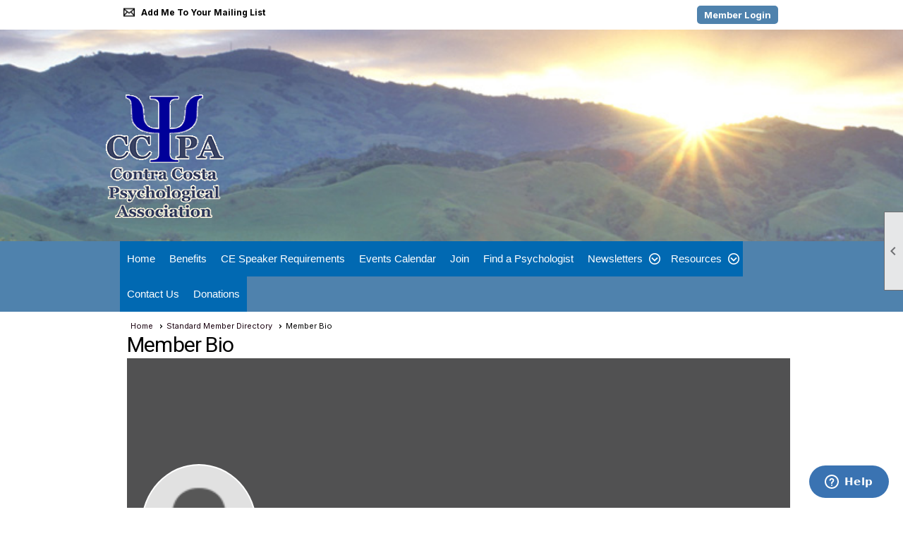

--- FILE ---
content_type: text/html; charset=utf-8
request_url: https://cocopsych.org/content.aspx?page_id=80&club_id=509603&member_id=3625456
body_size: 9899
content:
<!DOCTYPE html>


<html lang="en">
	<head id="page_head">   
		<title id="page_title">Standard Member Directory - Contra Costa County Psychological Association</title>
		
		
		

		
			<script>
				var True = true;
				var False = false;
				var pageId = "80";
				var enableChangeWarning = False;
				var localChangesPending = False;
				var otherChangesPending = false;
				var userLoggedIn = False;
				var memberNumber = '';
				var memberId = '';
				var previewMode = False;
				var isMobileDevice = False;
				var isMobileDisplay = False;
				var isPostBack = False;
				var submitButtonName = "";
				var cancelButtonName = "";
				var focusControlId = '';
				var isApp = False;
				var app_platform = ""; 
				var hidePageTools = false;
				var isPopup = false;
				var isIE7 = false;
				var isIE8 = false;
				var renewLink = '';
				var paymentLink = '';
				var clubPrefix = "/";
				var pageToolsReferenceSelector = null;
				var isBotSession = True;
				function doCancel() {	}
			</script>  

			
			<link type="text/css" href="/css/smoothness/jquery-ui.min.css?v=20221017" rel="Stylesheet" />	
			<link rel="stylesheet" type="text/css" href="/css/common_ui.css?v=20251209" />
			<link rel="stylesheet" type="text/css" href="/css/widget.css?v=20250731" />
			<link rel="stylesheet" media="print" type="text/css" href="/css/printable.css?v=20221027" />
			
			<script src="/script/jquery.js?v=20221004"></script>

			<link rel='stylesheet' type='text/css' href='/clubs/509603/css/fonts.css?v=2' />
<link rel='stylesheet' type='text/css' href='/css/layout/50/layout.css?v=11' />
<link rel='stylesheet' type='text/css' href='/css/menu/34/menu.css?v=120521' />
<link rel='stylesheet' type='text/css' href='/css/design/21/design.css?v=1' />
<link rel='stylesheet' type='text/css' href='/css/directory.css?v=20251205' />
<link rel='stylesheet' type='text/css' href='/css/color/44/color.css?v=120523' />
<link rel='stylesheet' type='text/css' href='/css/color/44/layout/50/layout_color.css?v=11_120523' />
<link rel='stylesheet' type='text/css' href='/css/color/44/menu/34/menu_color.css?v=120521_120523' />
<link rel='stylesheet' type='text/css' href='/clubs/509603/css/club.css?v=30' />
<link rel='stylesheet' type='text/css' href='/clubs/509603/css/custom.css?v=30' />
	
			<link rel="shortcut icon" href="favicon.ico?v=509603_1641011179" type="image/x-icon" /> 
			<meta id="google_meta_tag" name="Google-site-verification" content="google92e9a1c3011962ae.html"></meta><meta id="keywords_meta_tag" name="keywords" content="Psychology, Psychologist, Counseling, Therapist, Counselor, Marriage Counseling, Family Therapist, Family Therapy, Walnut Creek, Contra Costa County"></meta>
			<meta name="referrer" content="always" /> 
			<meta name="viewport" content="width=device-width, initial-scale=1" />
		

		
		
		

	</head>

	<body onhelp="return false;">
		<form method="post" action="./content.aspx?page_id=80&amp;club_id=509603&amp;member_id=3625456" id="form">
<div class="aspNetHidden">
<input type="hidden" name="style_sheet_manager_TSSM" id="style_sheet_manager_TSSM" value="" />
<input type="hidden" name="script_manager_TSM" id="script_manager_TSM" value="" />
<input type="hidden" name="__EVENTTARGET" id="__EVENTTARGET" value="" />
<input type="hidden" name="__EVENTARGUMENT" id="__EVENTARGUMENT" value="" />
<input type="hidden" name="__VIEWSTATE" id="__VIEWSTATE" value="lezcUkpgKADHGYKIZn68oWvxowkwWKfHkef0QTqkv+7XoAU/r1DsvZ9wcwhYHzkItOED7HCuEqsXtXRH/Cmkxdhwyq0=" />
</div>

<script type="text/javascript">
//<![CDATA[
var theForm = document.forms['form'];
if (!theForm) {
    theForm = document.form;
}
function __doPostBack(eventTarget, eventArgument) {
    if (!theForm.onsubmit || (theForm.onsubmit() != false)) {
        theForm.__EVENTTARGET.value = eventTarget;
        theForm.__EVENTARGUMENT.value = eventArgument;
        theForm.submit();
    }
}
//]]>
</script>


<script src="/WebResource.axd?d=pynGkmcFUV13He1Qd6_TZD_D2KgvBt7G12Vw1g4A0HNv5Br7URGTkjksE-TYATFOTvNuxQ2&amp;t=638343903423008439" type="text/javascript"></script>


<script src="/Telerik.Web.UI.WebResource.axd?_TSM_HiddenField_=script_manager_TSM&amp;compress=1&amp;_TSM_CombinedScripts_=%3b%3bSystem.Web.Extensions%2c+Version%3d4.0.0.0%2c+Culture%3dneutral%2c+PublicKeyToken%3d31bf3856ad364e35%3aen-US%3ae441b334-44bb-41f8-b8ef-43fec6e58811%3aea597d4b%3ab25378d2%3bTelerik.Web.UI%3aen-US%3a8b7d6a7a-6133-413b-b622-bbc1f3ee15e4%3a16e4e7cd%3a365331c3%3a24ee1bba" type="text/javascript"></script>
<div class="aspNetHidden">

	<input type="hidden" name="__VIEWSTATEGENERATOR" id="__VIEWSTATEGENERATOR" value="65E7F3AF" />
</div>

			<a href="#page_content" id="skip_nav" tabindex="1">Skip to main content</a>
			<a name="top"></a>
			
			
			
			
			

			

			
			

			
			
			<script type="text/javascript">
//<![CDATA[
Sys.WebForms.PageRequestManager._initialize('script_manager', 'form', [], [], [], 90, '');
//]]>
</script>

			<script>
				$telerik.$.ajaxPrefilter(function (s) { if (s.crossDomain) { s.contents.script = false; } });
			</script>

			<input name="changes_pending" type="hidden" id="changes_pending" />
			<script src="https://s3.us-east-1.amazonaws.com/ClubExpressWebFiles/script/jquery-ui.min.js?v=20221017" integrity="sha384-rxCb5hadGhKYsOzRIvOkQ0ggxhZ5fjRxGVY+gkYd5vCYHxwwA5XxrDAW5fAnz9h5" crossorigin="anonymous"></script>
			<script src="/script/widget.js?v=20240307"></script>
			<script src="/script/common.js?v=20260105"></script>

			<script src="/script/address_verification.js?v=20250328"></script>
			<style> @import url("/css/address_verification.css?v=20250328");</style>

			

			

			
<div id="sliding_page_tools">
	
	<style type="text/css">
		@import url("/css/page_tools.css?v=20200604");
	</style>
	<i class="material-icons slide-indicator">&#xE314;</i>
	<ul>
		<li><a class="print-link" title="Print" id="print_link" onclick="printPage(&#39;&#39;, &#39;&#39;, &#39;Contra Costa County Psychological Association&#39;, &#39;www.cocopsych.org&#39;); return false;" href="#"><i class='material-icons'></i>Print This Page</a></li>
		<li><a href="#" id="text_size" onclick="toggleTextSize(); return false;" title="Text Size" aria-label="Change Text Size" rel="nofollow" ><i class="material-icons">&#xE262;</i>Text Size</a></li>
		<li></li>
		<li ><a href="#top" id="go_to_top" title="Go To Top" aria-label="Got To Top of Page" rel="nofollow"><i class="material-icons">&#xE55D;</i>Scroll To Top</a></li>
		<li></li>
	</ul>

</div>



		
			
		
			<link rel="stylesheet" type="text/css" href="/script/galleria/themes/twelve/galleria.twelve.css" />	
			
			
			<script>
				$(document).ready(function () {
					if (focusControlId) {
						window.setTimeout(function () {
							var focusElement = document.getElementById(focusControlId);
							if (focusElement) {
								focusElement.focus();
							}
						}, 100);
					}
					
					var zenScript = document.createElement('script');
					zenScript.setAttribute('id', 'ze-snippet');
					zenScript.setAttribute('src', 'https://static.zdassets.com/ekr/snippet.js?key=e429ae43-bbec-4591-8dbb-e47eb91740bb');
					document.head.appendChild(zenScript);
					zenScript.onload = function () {
						zE('webWidget', 'setLocale', 'en-us');
						window.zESettings = {
							"webWidget": {
								"chat": {
									"suppress": true
								},
								"talk": {
									"suppress": true
								},
								"answerBot": {
									"suppress": true
								},
								"color": { "theme": "#3a73b2", "launcher": "#3a73b2", "launcherText": "#FFFFFF", "header": "#3a73b2" }
							}
						}
						zE('webWidget', 'helpCenter:setSuggestions', { search: '80' });
					}
				});

			</script>
			
			
		
			<input name="hidden_button_for_address_verification" id="hidden_button_for_address_verification" type="button" onclick="handleAddressVerificationAfterSubmit()" style="display:none" />
		

<div class="top-wrapper">
	<div class="layout-wrapper">
		<div class="top-line">
			<div class="user-tools">
				<a href="/content.aspx?page_id=230&club_id=509603" id="ctl00_add_me"  class="add-me-link"  rel='nofollow' >Add Me To Your Mailing List</a>
				
				
			</div>
			<div class="user-panel">
				

<style type="text/css">
	@import url(/css/user_panel.css?v=20210604);
</style>
<script type="text/javascript" src="/script/user_panel.js?v=20240312"></script>


<div id="user_wrapper" class="horizontal">
	<div id="important_icons" >
		
		
		<div id="cart_link" onclick="showCart(false); return false;"><a rel="nofollow" href="/content.aspx?page_id=585&club_id=509603" class="cart-link important-cart-link"  style='display:none;'  title='Your cart is empty' ></a></div>
		
	</div>
	<div id="user_bar" style="padding-right:2px;">
		<div id="user_panel">
			<div id="non_member_panel">
				<a href="/content.aspx?page_id=31&club_id=509603&action=login&user=5&" class="login-link"  rel='nofollow'>Member Login</a>
				<div id="cart_link_non_member" class="cart-link important-cart-link" onclick="showCart(this); return false;"><a rel="nofollow" href="/content.aspx?page_id=585&club_id=509603" class="cart-link cart-link-panel"  style='display:none;'  title='Your cart is empty' >My Shopping Cart</a></div>
			</div>
			 <!--END MEMBER PANEL -->
		</div> <!--END USER PANEL -->
	</div>
	<div id="cart_tooltip">
		<div class="cart-tooltip-title">Shopping Cart</div>
		<a class="cart-close" href="javascript:;" onclick="closeCartTip();return false;"><span class="material-icons">cancel</span></a>
		<div id="cart_tooltip_data"></div>
	</div>
	<div class="clear"></div>
</div>

			</div>
			

			<div class="social-network-panel">
				
			</div>
			<div class="clear"></div>
		</div>
		<div class="clear"></div>
	</div>
	<div class="clear"></div>
</div>
<div class="clear"></div>
<div class="layout-top-section">
	<div class="layout-wrapper">
		
		<div class="clear"></div>
	</div>

	<header >
		<div id="header_cell"><style>
    #header_cell {
    background-size:cover;
    background-image:url(//s3.amazonaws.com/ClubExpressClubFiles/509603/graphics/CE0511_1__1494114695.jpg);
    background-position: center;
    }
    header .layout-wrapper {
    position:relative;
    height:350px;
    }
    .headerlogo {
    position:absolute;
    left:10px;
    bottom:30px;
    }
    .mobile-header .headerlogo img { max-width:320px; display:block; margin-left:auto; margin-right:auto; }
    .hcontainer { width:1000px; margin-left:auto;margin-right:auto;position:relative; height:300px;}
    #mobile_layout_wrapper .hcontainer { height:150px; width:100%;}
    #mobile_layout_wrapper .headerlogo { width:100%; }
    /* Smartphones (portrait and landscape) --- */
    @media only screen
    and (min-device-width : 320px)
    and (max-device-width : 480px) {
    /* Styles */
    .hcontainer { width:100%;height:150px; }
    header .layout-wrapper {
    width:100%;
    position:relative;
    height:150px;
    }
    }
</style>
<div class="clear"></div>
<div class="hcontainer">
<div class="headerlogo">
<p style="text-align: center;">
<img src="//s3.amazonaws.com/ClubExpressClubFiles/509603/graphics/logo_1__248962724.gif " style="width: 167px; height: 175px;"></p>
</div>
<div class="clear"></div>
</div></div>
	</header>
	<div class="clear"></div>
</div>
<div class="clear"></div>
<div class="bg-color-2 nav-wrapper">
	<nav >
		<div class="layout-wrapper">
			<ul class='site-menu horizontal'><li> <span><a href="/content.aspx?page_id=0&club_id=509603">Home</a></span></li><li> <span><a href="/content.aspx?page_id=22&club_id=509603&module_id=266057">Benefits</a></span></li><li> <span><a href="/content.aspx?page_id=22&club_id=509603&module_id=518114">CE Speaker Requirements</a></span></li><li> <span><a href="/content.aspx?page_id=4001&club_id=509603">Events Calendar</a></span></li><li> <span><a href="/content.aspx?page_id=60&club_id=509603">Join</a></span></li><li> <span><a href="/content.aspx?page_id=488&club_id=509603">Find a Psychologist</a></span></li><li class='sub-parent' role='button' tabindex='0'><span><span>Newsletters</span></span><ul class='sub-menu'><li> <span><a href="/content.aspx?page_id=22&club_id=509603&module_id=501822">CCPA Newsletters</a></span></li></ul></li><li class='sub-parent' role='button' tabindex='0'><span><span>Resources</span></span><ul class='sub-menu'><li> <span><a href="/content.aspx?page_id=22&club_id=509603&module_id=269232">Community Resources </a></span></li><li> <span><a href="/content.aspx?page_id=22&club_id=509603&module_id=269033">Continuing Education</a></span></li><li> <span><a href="/content.aspx?page_id=22&club_id=509603&module_id=269036">Psychotherapy Groups</a></span></li><li> <span><a href="/content.aspx?page_id=22&club_id=509603&module_id=270227">Speakers Bureau</a></span></li><li> <span><a href="/content.aspx?page_id=22&club_id=509603&module_id=268250">Professional Links</a></span></li><li> <span><a href="/content.aspx?page_id=22&club_id=509603&module_id=268286">FAQs</a></span></li></ul></li><li> <span><a href="/content.aspx?page_id=4&club_id=509603">Contact Us</a></span></li><li> <span><a href="/content.aspx?page_id=301&club_id=509603">Donations</a></span></li></ul> 
			<div class="clear"></div>
		</div>
		<div class="clear"></div>
	</nav>
	<div class="clear"></div>
</div>
<div class="clear"></div>
<div class="layout-wrapper">	
	
</div>
<div class="clear"></div>
<div id="layout_wrapper">
	<div id="content_column" class="watermark">
		<div id="ctl00_crumb_trail_container" class="crumb-trail-container"><a href="/content.aspx?page_id=0&club_id=509603">Home</a><a href="/content.aspx?page_id=78&club_id=509603">Standard Member Directory</a><span aria-current='page'>Member Bio</span></div>
		<div id="page_content">
<style type="text/css">
</style>

<h1>Member Bio</h1>



<style>
	@import url("//fonts.googleapis.com/icon?family=Material+Icons");
	@import url("/css/pages/member_bio.css?v=20250720");
</style>

<div id="profile_banner_container" class="bio-box">
	
	
		<div class="profile-banner">
			<div class="edit-link">
				
			</div>
		</div>
	
	
		<div class="bio-image" style="background-image: url(/images/no_bio_photo.gif)"></div>
	
	

	<div class="clear"></div>
	<div id="bio_summary">
		<div class="bio-column">
			
			
				<div class="bio-name">Gail H Nufeld<span class="nickname"></span></div>
				<div class="member-pronoun"></div>
			

			<!-- Job Title, location -->
			
				<div class="summary-work">Gail H. Nufeld, Licensed Psychologist</div>
			

			<div class="bio-email-phone">
				
				
					<span class="summary-email">whatzzupdoc@att.net</span>
				
				
					<span class="bio-separator">|</span>
				
				
					<span class="summary-phone">9253896349</span>
				
			</div>
			<div class="bio-location">Danville,&nbsp;CA</div>

		</div>
		<div class="clear"></div>
		<div class="bio-column bio-column3">
			
		</div>
		<div class="clear"></div>
	</div>
</div>

<a id="contact"></a>
<div class="bio-box">
	<h3>Contact Information	</h3>
	<div class="edit-link">
		
		
	</div>

	<div class="form-row">
		<label>Member Number</label>
		<div>4352367</div>
	</div>

	<div class="form-row">
		<label>Location</label>
		<div>Danville,&nbsp;CA</div>
	</div>




	

		<div class="form-row">
			<label>Email Address</label>
			<div>
				whatzzupdoc@att.net<a id="ctl00_ctl00_membership_bio_info_standard_panel_email_link"></a>

			</div>
		</div>
		<div class="clear"></div>

	

	<div id="ctl00_ctl00_membership_bio_info_standard_panel_phone_panel">
	
		<div class="form-row">
			<label>Phone</label>
			<div>9253896349</div>
		</div>

		<div id="ctl00_ctl00_membership_bio_info_standard_panel_cell_phone_panel">
		
			<div class="form-row">
				<label>Mobile Phone</label>
				<div>925-389-6349</div>
			</div>
		
	</div>
		
		
		
	
</div>

	
		<div class="field-label"></div>
		<div class="content-text"></div>
		<div class="form-row">
			<label>Company</label>
			<div>Gail H. Nufeld, Licensed Psychologist</div>
		</div>
		

	
		<div class="form-row">
			<label>Address</label>
			<div>
				4100 Creekpoint Court
				<br />
				Danville,&nbsp;CA&nbsp;94506
				<br />
				USA
			</div>
			<a class="map-link" href="http://maps.google.com/maps?q=4100+Creekpoint+Court%2cDanville%2cCA%2c94506" target="_blank"><span class="material-icons">location_on</span></a>
		</div>
	

	

	
		<div class="form-row">
			<label>Date Joined</label>
			<div></div>
		</div>
	

	
	<div class="clear"></div>
</div>
<a id="personal"></a>
<div class="bio-box">
	<h3>Personal Information</h3>
	<div class="edit-link">
		
		
	</div>

	
	
	
	

	
	<div class="clear"></div>
</div>

<a id="additional"></a>


<style>
	@import url("/css/directory.css?v=20250718");
</style>

<div id="amd_control">
	<div id="ctl00_ctl00_membership_bio_info_standard_panel_additional_member_data_panel_questions_panel" class="clearpanel">
	
		<div class="bio-box">

		<h3>Additional Information		</h3>
		<div class="amd-edit-link">
			
		</div>

		
				<div class="questions" >
					<div class="form-row">
						<label><span style="font-family: &quot;Open Sans&quot;, sans-serif;">Is your facility wheelchair accessible?</span></label>
						<div>No</div>
					</div>
				</div>
			
				<div class="questions" >
					<div class="form-row">
						<label><span style="font-size: 12px; font-family: Arial, sans-serif;">Does your practice offer evening hours?</span></label>
						<div>Yes</div>
					</div>
				</div>
			
				<div class="questions" >
					<div class="form-row">
						<label><span style="font-family: &quot;Open Sans&quot;, sans-serif;">Do you accept Pro Bono work?</span></label>
						<div>No</div>
					</div>
				</div>
			
				<div class="questions" >
					<div class="form-row">
						<label><span style="font-size: 12px; font-family: Arial, sans-serif;">What is your CA License No.?</span></label>
						<div>PSY17815</div>
					</div>
				</div>
			
				<div class="questions" >
					<div class="form-row">
						<label><p>Are you working in person (in your office, remotely (via video and/or phone), or both?</p></label>
						<div>Remotely</div>
					</div>
				</div>
			
				<div class="questions" >
					<div class="form-row">
						<label><p>Enter your doctoral-level degree (mandatory for full members)</p></label>
						<div>Ph.D.</div>
					</div>
				</div>
			
		<div class="clear"></div>
		</div>
	
</div>
	<div class="clear"></div>
</div>

<a id="subgroups"></a>

<a id="bio"></a>
<div class="bio-box">
	<div id="ctl00_ctl00_membership_bio_info_standard_panel_bio_panel">
	
		<h3>Biography</h3>
			<div class="edit-link">
				
			</div>

		
	
</div>
	<div class="clear"></div>
</div>

<a id="interests"></a>


<style>
    @import url("/css/directory.css?v=20180225");
	.indent-category {
		margin-left:20px;
	}
	.indent-category h3 {
		margin-top:10px;
	}
	.interests-links a {
		clear:none;
		margin-right:10px;
	}
</style>

<div id="interests_control">
	<div id="ctl00_ctl00_membership_bio_info_standard_panel_interests_panel_interests_d_panel">
	
		<div class="bio-box">
		<h3 class="drop-down-interests-panel"  id="interests_load" >Interests </h3>
			<div class="edit-link" title="Edit Interests">
				
			</div>

		<div class="interests-links drop-info" id="interests_data"></div>
		<div class="interests-error"></div>
		</div>
	
</div>
	<div class="clear"></div>
</div>

<script>
	var interestsLoaded = false;
	$(document).ready(function () {
		window.addEventListener('scroll', function (e) {
			if (elemVisible($('#interests_load')) && !interestsLoaded) {
				loadInterests();
			}
		});
	});
	
	function loadInterests() {
		var urlconstant = "../../handlers/directoryhandler.ashx?member_id=";
		var member = '3625456';
		var typeconstant = "&type=";
		var type = 3;
		$("#interests_data").load(urlconstant + member + typeconstant + type,
			function (content) {
				// make content visible with effect  
				$(this).hide().slideToggle("slow");
				return false;
			},
			function (response, status, xhr) {
				if (status != "success") {
					$(".interests-error").show().html("Error Loading Member Interests");
				}
			}
		);
		interestsLoaded = true;
	}
	function elemVisible(elem) {
		if (elem.length == 0) {
			return;
		}
		var $window = $(window);
		var viewport_top = $window.scrollTop();
		var viewport_height = $window.height();
		var viewport_bottom = viewport_top + viewport_height;
		var $elem = $(elem);
		var top = $elem.offset().top;
		var height = $elem.height();
		var bottom = top + height;

		return (top >= viewport_top && top < viewport_bottom) ||
			(bottom > viewport_top && bottom <= viewport_bottom) ||
			(height > viewport_height && top <= viewport_top && bottom >= viewport_bottom)
	}
</script>

<a id="albums"></a>

<a id="collectibles"></a>


<a id="blogs"></a>
<div id="ctl00_ctl00_membership_bio_info_standard_panel_blogs_panel">
	
	<div class="bio-box">
		<h3 class="drop-down" id="blogs_load">Blogs</h3>
		<div class="edit-link blogs-edit-link">
			
		</div>
		
		<div class="blogs-links drop-info" id="blogs_data"></div>
		<div class="blogs-error"></div>
		<div class="clear"></div>
	</div>

</div>


<a id="achievements"></a>


<script type="text/javascript">
	var albumsLoaded = false;
	var blogsLoaded = false;
	var achievementsLoaded = false;
	var collectiblesLoaded = false;
	var isFocus = false;
	$(document).ready(function () {

		$("#jump_links a").on("click", function (e) {
			var id = $(this).attr("href");
			var $target = $(id);
			if ($target.length > 0) { // item with that id exists
				e.preventDefault();

				$('html, body').animate({
					scrollTop: $target.offset().top // Scroll to this location.
				}, {
					duration: 2000,
					step: (now, fx) => {
						var realPos = $target.offset().top;

						if (fx.end !== realPos) {
							fx.end = realPos;
						}
					},
				});
			}
		});
		window.addEventListener('scroll', function (e) {
			if (isOnScreen($('#photo_load')) && !albumsLoaded) {
				loadAlbums();
			}
			if (isOnScreen($('#blogs_load')) && !blogsLoaded) {
				loadBlogs();
			}
			if (isOnScreen($('#achievement_load')) && !achievementsLoaded) {
				loadAchievements();
			}
			if (isOnScreen($('#collectible_load')) && !collectiblesLoaded) {
				loadCollectibles();
			}
		});
	});
	function getVcard(member) {
		window.location = "../../handlers/vcardhandler.ashx?member_id=" + member;
	}
	function showVcardHelp() {
		showHelpPopup("/basic_modules/membership_directory/vcard_help.aspx", 450, 225);
		//radopen(null, "vcard_window");
	}
	function loadAlbums() {
		var urlconstant = "../../handlers/directoryhandler.ashx?member_id=";
		var member = '3625456';
		var typeconstant = "&type=";
		var firstconstant = "&first=";
		var memberFirstName = 'Gail';
		var lastconstant = "&last=";
		var lastString = ("Nufeld");
		var lastName = encodeURIComponent(lastString);
		lastName = lastName.replace(/'/g, "%27");
		var memberLastName = lastName;
		var type = 1;
		$('#photodata').load(urlconstant + member + firstconstant + memberFirstName + lastconstant + memberLastName + typeconstant + type,
			function (content) {
				$(this).hide().slideToggle("slow");
			},
			function (response, status, xhr) {
				if (status != "success") {
					$(".photo-error").show().html("Error Loading Member Photos");
				}
			});
		albumsLoaded = true;

	}

	function loadBlogs() {
		var urlconstant = "../../handlers/directoryhandler.ashx?member_id=";
		var member = '3625456';
		var typeconstant = "&type=";
		var type = 2;
		$("#blogs_data")
			.load(urlconstant + member + typeconstant + type,
				function (content) {
					// make content visible with effect  
					$(this).hide().slideToggle("slow");
				},
				function (response, status, xhr) {
					if (status != "success") {
						$(".blogs-error").show().html("Error Loading Member Blogs");
					}
				});

		blogsLoaded = true;


	}

	function loadAchievements() {
		var urlconstant = "../../handlers/directoryhandler.ashx?member_id=";
		var member = '3625456';
		var typeconstant = "&type=";
		var visconstant = "&visibility=";
		var visibility = '7';
		var type = 4;
		$("#achievements_data")
			.load(urlconstant + member + visconstant + visibility + typeconstant + type,
				function (content) {
					$(this).hide().slideToggle("slow");
					return false;
				},
				function (response, status, xhr) {
					if (status != "success") {
						$(".achievements-error").show().html("Error Loading Member Achievements");
					}
				});
		achievementsLoaded = true;

	}

	function loadCollectibles() {
		var urlconstant = "../../handlers/directoryhandler.ashx?member_id=";
		var member = '3625456';
		var memberManager = 'False';
		var typeconstant = "&type=";
		var mms;
		console.log(memberManager);
		if (memberManager === 'True' || memberManager === true || memberManager === 'true') {
			mms = "&mm=s";
		}
		else {
			mms = "";
		}
		var type = 5;
		$("#collectible_data")
			.load(urlconstant + member + typeconstant + type + mms,
				function (content) {
					$(this).hide().slideToggle("slow");
					return false;
				},
				function (response, status, xhr) {
					if (status != "success") {
						$(".collectible-error").show().html("Error Loading Member Collection");
					}
				});
		collectiblesLoaded = true;

	}


	function isOnScreen(elem) {
		if (elem.length == 0) {
			return;
		}
		var $window = $(window);
		var viewport_top = $window.scrollTop();
		var viewport_height = $window.height();
		var viewport_bottom = viewport_top + viewport_height;
		var $elem = $(elem);
		var top = $elem.offset().top;
		var height = $elem.height();
		var bottom = top + height;

		return (top >= viewport_top && top < viewport_bottom) ||
			(bottom > viewport_top && bottom <= viewport_bottom) ||
			(height > viewport_height && top <= viewport_top && bottom >= viewport_bottom)
	}
	function toggleJump() {
		$('#jump_links ul').slideToggle();
	}
</script>




<div class="button-bar">
	<a  class='ce-button ce-cancel-button' id='ctl00_ctl00_return_link'  href='/content.aspx?page_id=78&club_id=509603'>Return to Previous Page</a>
</div>
</div>
		<div class="clear"></div>
	</div>
</div>

<div class="clear"></div>
<div class="below-content bg-color-2">
	<div class="layout-wrapper">
		
	</div>
</div>
<div class="clear"></div>
<div class="bottom-wrapper bg-color-2">
	<footer>
		<div class="layout-wrapper">
			

<div class="footer-container">
	<a href="/">Home</a>&nbsp;&nbsp;&nbsp;|&nbsp;&nbsp;&nbsp;
	<a href="/content.aspx?page_id=4&club_id=509603" id="ctl00_footer_contact_us_link" >Contact Us</a>&nbsp;&nbsp;&nbsp;|&nbsp;&nbsp;&nbsp;
	<span id="ctl00_footer_copyright_panel">Copyright © 2026 - All Rights Reserved</span>&nbsp;&nbsp;&nbsp;|&nbsp;&nbsp;&nbsp;
	<a role='button' href='#' onclick="openModalPopup('/popup.aspx?page_id=126&club_id=509603', 600, 480, ''); return false;" id="ctl00_footer_terms_link"  aria-haspopup='dialog'  rel='nofollow'>Terms of Use</a>&nbsp;&nbsp;&nbsp;|&nbsp;&nbsp;&nbsp;
	<a role='button' href='#' onclick="openModalPopup('/popup.aspx?page_id=125&club_id=509603', 600, 480, ''); return false;" id="ctl00_footer_privacy_link"  aria-haspopup='dialog'  rel='nofollow'>Privacy Policy</a>
	<br />
	<a href="https://www.clubexpress.com/landing.aspx?source=CCPA" class="footer-link" rel="nofollow" target="_blank">Powered By&nbsp;<img src="/images/powered_by.png" alt="ClubExpress" align="absmiddle" border="0" /></a>
</div>

		</div>
	</footer>
	<div class="clear"></div>
</div>



<script type="text/javascript">
//<![CDATA[
window.__TsmHiddenField = $get('script_manager_TSM');//]]>
</script>
</form>
		
		
	</body>
</html>




--- FILE ---
content_type: text/css
request_url: https://cocopsych.org/clubs/509603/css/fonts.css?v=2
body_size: 231
content:
@import url('//fonts.googleapis.com/css?family=Roboto+Condensed:400,700,400italic');
@import url('//fonts.googleapis.com/css?family=Roboto:100,300,400,700');
@import url('//fonts.googleapis.com/css?family=Yanone+Kaffeesatz:400,700');


--- FILE ---
content_type: text/css
request_url: https://cocopsych.org/clubs/509603/css/club.css?v=30
body_size: 447
content:
body { 
	font-size:14px;
	font-family:'Roboto',sans-serif;
	background-attachment:fixed;
	background-color:#FFFFFF;
}
a { 
	color:#19010f;
	font-size:10px;
	font-family:Verdana, Geneva, sans-serif;
	text-decoration:underline;
}
h1 { 
	color:#646ca0;
	font-size:30px;
	font-family:'Roboto',sans-serif;
	font-weight:bold;
}
h2 { 
	color:#4d90b3;
	font-size:20px;
	font-family:Helvetica, Arial, sans-serif;
	font-weight:bold;
	background-color:White;
}
h3 { 
	color:#998b9c;
	font-family:Helvetica, Arial, sans-serif;
	font-weight:bold;
}
#header_cell { 
	background-image:none;
	background-color:rgba(0, 0, 0, 0);
}
.layout-wrapper { 
	width:940px;
}
#layout_wrapper { 
	width:940px;
}
#content_column { 
	width:940px;
}


--- FILE ---
content_type: text/css
request_url: https://cocopsych.org/clubs/509603/css/custom.css?v=30
body_size: 445
content:
.bg-color-2, ul.horizontal.site-menu, footer, ul.horizontal.site-menu ul.sub-menu li, .top-line #non_member_panel .login-link, #panel_links a:hover { background-color:#4f82ad !important; }
ul.horizontal.site-menu ul.sub-menu li:hover { background-color:#426b8e !important; }
ul.horizontal.site-menu li span a:hover, ul.horizontal.site-menu li:hover span span { color:#2a4357 !important; }
h1, h2 { font-weight:normal; letter-spacing:-.8px; color:#000000; }

.ce-button { background-color:#e8e8e8; background-image:none; color:#272727; border:1px solid #272727;border-radius:5px;padding:5px 8px; }
.ce-button:hover { background-image:none; background-color:#c9c9c9; border:1px solid #000000; color:#000000; }

--- FILE ---
content_type: text/css
request_url: https://s3.amazonaws.com/ClubExpressFonts/squarefont/stylesheet.css
body_size: 387
content:
@font-face {
    font-family: 'SquareFont';
    src: url('square-webfont.eot');
    src: url('square-webfont.eot?#iefix') format('embedded-opentype'),
         url('square-webfont.woff') format('woff'),
         url('square-webfont.ttf') format('truetype'),
         url('square-webfont.svg#squarefontregular') format('svg');
    font-weight: normal;
    font-style: normal;

}

--- FILE ---
content_type: text/css
request_url: https://cocopsych.org/css/pages/member_bio.css?v=20250720
body_size: 2160
content:
#bio_summary {
	font-family:var(--sysFont);
	font-size:var(--sysFontSize);
}

.social-panel img {
	max-width: 30px;
}

.social-panel a {
	margin-right: 5px;
}

.vcard-tooltip {
	display: none;
	padding: 5px 2px;
	border: 1px solid #000000;
	border-radius: 5px;
	text-align: center;
	margin-top: 10px;
	position: relative;
}

.tooltip-pointer {
	position: absolute;
	left: 10px;
	top: -10px;
	height: 10px;
	width: 10px;
	background-image: url('/images/member_directory/pointer.png');
	background-repeat: no-repeat;
}

a.title {
	color: #000;
	text-decoration: none;
	cursor: pointer;
}

.field-label {
	white-space: normal;
}

.profile-banner {
	width: 100%;
	height: 250px;
	background-size: cover;
	background-position: center center;
	background-color: #515152;
	position:relative;
}

#profile_banner_container .bio-image {
	height: 160px;
	width: 160px;
	max-width: 150px;
	border-radius: 50%;
	padding: 5px;
	border: 2px solid #FFF;
	margin-left: 20px;
	margin-top: -100px;
	background-size: cover;
	background-position: center center;
	float: left;
	position:relative;
	z-index:999;
}


	#jump_links ul {
		list-style: none;
	}

#jump_links ul li {
	text-align:left;
	white-space:nowrap;
	display:block;
}
#jump_links a .material-icons {
	color: #adadad;
	text-decoration: none;
	font-size: 40px;
}
#jump_links ul li a {
	text-decoration: none;
	color: #000;
	font-size: var(--sysFontSize);
	font-weight: 500;
	font-family: var(--sysFont);
	padding: 0px 5px;
	display:block;
	line-height:40px;
}
#jump_links {
	position: absolute;
	bottom: -50px;
	right: 10px;
}

#jump_links ul {
	border: 1px solid var(--sysBorder);
	padding: 10px;
	position: absolute;
	top: 20px;
	right: 0px;
	background-color:#FFF;
	z-index:999;
	display:none;
}
.bio-box {
	background-color: #FFF;
	box-sizing: border-box;
	min-height: 50px;
	padding: 10px;
	box-sizing: border-box;
	position: relative;
	width: 100%;
}

#profile_banner_container.bio-box {
	padding: 0px;
}

#bio_summary .bio-column {
	float: left;
	width: 50%;
	box-sizing: border-box;
	padding: 10px;
}


.bio-column .social-panel {
	margin-bottom: 0px;
}


.bio-box h3 {
	color:#000;
	font-family:var(--sysFont) !important;
	background-color:transparent !important;
	text-decoration:none !important;
	border:none !important;
	margin-top:0px;
	margin-bottom:10px;
}
.bio-box .form-row label {
	color: #8D8D8D;
	font-size:15px;
}
.individual-photo {
	width: 150px;
}

.individual-photo .individual-photo-container {
	height: 100px;
	border-radius:6px;
}

.individual-collectible {
	float: left;
	margin-right: 10px;
	width: 150px;
	overflow: hidden;
}

.collectible-photo {
	width:150px;
	height: 100px;
	width: 100%;
	display: block;
	background-size: cover;
	margin-bottom: 3px;
	background-position:center center;
	border-radius:6px;
}

.bio-collectible-link {
	display: block;
	text-align: center;
	font-size: 13px;
	color: #686868;
	text-overflow: ellipsis;
	white-space: nowrap;
	text-decoration: none;
}

.bio-box .photo-title-section {
	text-align: center;
	font-size: 13px;
	color: #686868;
}
.photo-title-section {
	display: block;
	width: 100%;
	text-align: center;
}
.bio-box .achievement-line {
	clear: both;
}

.bio-box .achievement-label,
.bio-box .achievement-text {
	font-size: var(--sysFont);
}

.bio-image-edit-link {
	position: relative;
}

.bio-image-edit-link .edit-link {
	position: absolute;
	right: 0px;
	bottom: 0px;
	display: inline-block;
	height: 16px;
	width: 16px;
}

.bio-image-edit-link .edit-link {
	background-color:#FFF;
	color:#000;
	font-size:20px;
}

.profile-banner .edit-link a {
	background-color: #FFF;
	color: #000;
	font-size: 20px;
	background-image:none;
	width:20px;
	height:20px;
	border-radius:50%;
}
.profile-banner .edit-link .material-icons {
	font-size:20px;
	vertical-align:middle;
	margin-top:-5px;
}
.edit-link,
.amd-edit-link{
	position:absolute;
	right:20px;
	top:20px;
}
.edit-link a,
.amd-edit-link a {
	color: #000;
	border: 1px solid #9F9F9F;
	font-size:14px;
	font-family:var(--sysFont);
	padding:5px 8px;
	border-radius:var(--sysBorderRadius);
	text-decoration:none;
}
.map-link {
	padding:5px;
}
.map-link a {
	color:var(--sysBackground);
}
.bio-name{
	font-family:var(--sysFont);
	font-size:20px;
	font-weight:500;
}
.bio-name .nickname {
	margin-left:10px;
}
.bio-name .member-pronoun,
.club-public-name,
.bio-location,
.summary-work,
.bio-email-phone,
.member-pronoun {
	line-height:20px;
}
.bio-location {
	color: #8D8D8D;
}
a.summary-email {
	font-family:var(--sysFont);
	color:#000;
	font-size:var(--sysFontSize);
	text-decoration:none;
}
#interests_control .indent-category h3 {
	display:none;
}
#interests_control .indent-category {
	margin-left:0px;
}
.content-text,
.achievement-text,
.subgroup-text,
.interest-link,
.bio-box .bio-blog-link {
	display: inline-block;
	margin-right: 20px;
	font-size: var(--sysFontSize);
	font-family: var(--sysFont);
	margin-bottom: 5px;
	color: #000;
	text-decoration: none;
}	
.achievement-label,
.achievement-text {
	display:inline-block;
}
.achievement-label {
	width:auto;
	margin-right:10px;
}
.vcard-holder {
	height: 30px;
	width: 30px;
	background-color: var(--sysBackground);
	display: inline-block;
	margin-right: 5px;
	border-radius: 50%;
	position: relative;
	vertical-align:middle;
	margin-top:-20px;
}

.vcard-holder .material-icons {
	color: #FFF;
	font-size: 20px;
	position: absolute;
	top: 50%;
	margin-top: -10px;
	left: 50%;
	margin-left: -10px;
}
@media (max-width :1024px) {
	/* Styles */
	.form-row label {
		width: 100%;
	}

	.profile-banner {
		height: 180px;
	}

	#profile_banner_container .bio-image {
		float: none;
		margin-left: auto;
		margin-right: auto;
	}

	#jump_links ul {
		padding-left: 10px;
		padding-right: 10px;
		box-sizing: border-box;
	}

		#jump_links ul li {
			margin-left: 3px;
			margin-right: 3px;
			margin-bottom: 12px;
		}

	#jump_links {
		float: none;
		max-width: initial;
		margin: 0px;
	}

		#jump_links ul li a {
			font-size: 12px;
			color: #000;
			padding: 5px;
			background-color: #f3f3f3;
		}

	#bio_summary .bio-column {
		width: 100%;
		text-align:center;
	}
	.vcard-holder {
		vertical-align:middle;
		margin-top:-18px;
	}
}
